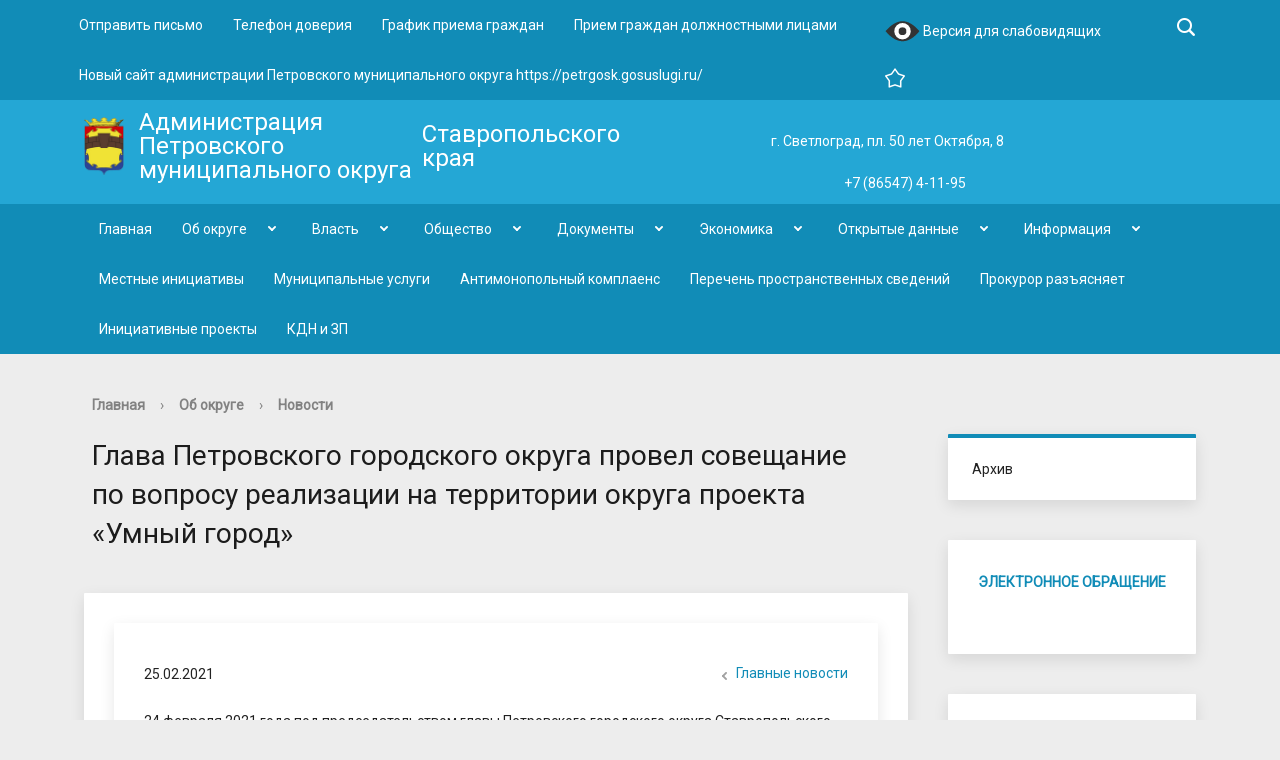

--- FILE ---
content_type: text/html; charset=UTF-8
request_url: http://petrgosk.ru/ob-okruge/novosti/5654/
body_size: 17118
content:

<!DOCTYPE html>
<html>
<head>
	<meta charset="utf-8">
	<title>Глава Петровского городского округа провел совещание по вопросу реализации на территории округа проекта «Умный город»</title>
	<meta http-equiv="X-UA-Compatible" content="IE=edge">
	<meta name="viewport" content="width=device-width, initial-scale=1">
	<meta 
	name="sputnik-verification" 
	content="gBEUTYJkN8MwGhlF"
	/>
	<link rel="icon" href="/bitrix/templates/gos_modern_blue_et/favicon.png">
	<script data-skip-moving="true">
		function loadFont(t,e,n,o){function a(){if(!window.FontFace)return!1;var t=new FontFace("t",'url("data:application/font-woff2,") format("woff2")',{}),e=t.load();try{e.then(null,function(){})}catch(n){}return"loading"===t.status}var r=navigator.userAgent,s=!window.addEventListener||r.match(/(Android (2|3|4.0|4.1|4.2|4.3))|(Opera (Mini|Mobi))/)&&!r.match(/Chrome/);if(!s){var i={};try{i=localStorage||{}}catch(c){}var d="x-font-"+t,l=d+"url",u=d+"css",f=i[l],h=i[u],p=document.createElement("style");if(p.rel="stylesheet",document.head.appendChild(p),!h||f!==e&&f!==n){var w=n&&a()?n:e,m=new XMLHttpRequest;m.open("GET",w),m.onload=function(){m.status>=200&&m.status<400&&(i[l]=w,i[u]=m.responseText,o||(p.textContent=m.responseText))},m.send()}else p.textContent=h}}

		loadFont('OpenSans', '/bitrix/templates/gos_modern_blue_et/opensans.css', '/bitrix/templates/gos_modern_blue_et/opensans-woff2.css');
	</script>

	
	<meta http-equiv="Content-Type" content="text/html; charset=UTF-8" />
<meta name="robots" content="index, follow" />
<meta name="keywords" content="1С-Битрикс, CMS, PHP, bitrix, система управления контентом" />
<meta name="description" content="1С-Битрикс: Управление сайтом" />
<link href="/bitrix/cache/css/et/gos_modern_blue_et/kernel_main/kernel_main.css?158289224036243" type="text/css"   rel="stylesheet" />
<link href="/bitrix/cache/css/et/gos_modern_blue_et/template_381cc66e515c1d36806d5204df65a2b8/template_381cc66e515c1d36806d5204df65a2b8.css?1676028882196063" type="text/css"   data-template-style="true"  rel="stylesheet" />
<script type="text/javascript">if(!window.BX)window.BX={};if(!window.BX.message)window.BX.message=function(mess){if(typeof mess=='object') for(var i in mess) BX.message[i]=mess[i]; return true;};</script>
<script type="text/javascript">(window.BX||top.BX).message({'JS_CORE_LOADING':'Загрузка...','JS_CORE_NO_DATA':'- Нет данных -','JS_CORE_WINDOW_CLOSE':'Закрыть','JS_CORE_WINDOW_EXPAND':'Развернуть','JS_CORE_WINDOW_NARROW':'Свернуть в окно','JS_CORE_WINDOW_SAVE':'Сохранить','JS_CORE_WINDOW_CANCEL':'Отменить','JS_CORE_WINDOW_CONTINUE':'Продолжить','JS_CORE_H':'ч','JS_CORE_M':'м','JS_CORE_S':'с','JSADM_AI_HIDE_EXTRA':'Скрыть лишние','JSADM_AI_ALL_NOTIF':'Показать все','JSADM_AUTH_REQ':'Требуется авторизация!','JS_CORE_WINDOW_AUTH':'Войти','JS_CORE_IMAGE_FULL':'Полный размер'});</script>
<script type="text/javascript">(window.BX||top.BX).message({'LANGUAGE_ID':'ru','FORMAT_DATE':'DD.MM.YYYY','FORMAT_DATETIME':'DD.MM.YYYY HH:MI:SS','COOKIE_PREFIX':'BITRIX_SM','SERVER_TZ_OFFSET':'10800','SITE_ID':'et','SITE_DIR':'/','USER_ID':'','SERVER_TIME':'1768702967','USER_TZ_OFFSET':'0','USER_TZ_AUTO':'Y','bitrix_sessid':'95deb783a673d3fc5d9dda5ed5aefe29'});</script>


<script type="text/javascript"  src="/bitrix/cache/js/et/gos_modern_blue_et/kernel_main/kernel_main.js?1658238214372479"></script>
<script type="text/javascript">BX.setJSList(['/bitrix/js/main/core/core.js','/bitrix/js/main/core/core_ajax.js','/bitrix/js/main/core/core_window.js','/bitrix/js/main/core/core_popup.js','/bitrix/js/main/utils.js','/bitrix/js/main/core/core_date.js','/bitrix/js/main/json/json2.min.js','/bitrix/js/main/core/core_ls.js','/bitrix/js/main/core/core_tooltip.js','/bitrix/js/main/rating_like.js','/bitrix/js/main/core/core_fx.js','/bitrix/js/main/core/core_timer.js','/bitrix/js/main/dd.js','/bitrix/js/main/session.js','/bitrix/js/main/core/core_dd.js','/bitrix/templates/gos_modern_blue_et/js/-jquery.min.js','/bitrix/templates/gos_modern_blue_et/js/js.cookie.min.js','/bitrix/templates/gos_modern_blue_et/js/jquery.formstyler.min.js','/bitrix/templates/gos_modern_blue_et/js/jquery.matchHeight-min.js','/bitrix/templates/gos_modern_blue_et/js/jquery.mobileNav.min.js','/bitrix/templates/gos_modern_blue_et/js/jquery.tabsToSelect.min.js','/bitrix/templates/gos_modern_blue_et/js/owl.carousel.min.js','/bitrix/templates/gos_modern_blue_et/js/perfect-scrollbar.jquery.min.js','/bitrix/templates/gos_modern_blue_et/js/responsive-tables.js','/bitrix/templates/gos_modern_blue_et/js/special_version.js','/bitrix/templates/gos_modern_blue_et/js/main.js','/bitrix/templates/gos_modern_blue_et/js/cronsoft.js','/bitrix/components/bitrix/search.title/script.js']); </script>
<script type="text/javascript">BX.setCSSList(['/bitrix/js/main/core/css/core.css','/bitrix/js/main/core/css/core_popup.css','/bitrix/js/main/core/css/core_date.css','/bitrix/js/main/core/css/core_tooltip.css','/bitrix/templates/gos_modern_blue_et/special_version.css','/bitrix/templates/gos_modern_blue_et/styles.css','/bitrix/templates/gos_modern_blue_et/template_styles.css']); </script>
<script type="text/javascript">
					(function () {
						"use strict";

						var counter = function ()
						{
							var cookie = (function (name) {
								var parts = ("; " + document.cookie).split("; " + name + "=");
								if (parts.length == 2) {
									try {return JSON.parse(decodeURIComponent(parts.pop().split(";").shift()));}
									catch (e) {}
								}
							})("BITRIX_CONVERSION_CONTEXT_et");

							if (cookie && cookie.EXPIRE >= BX.message("SERVER_TIME"))
								return;

							var request = new XMLHttpRequest();
							request.open("POST", "/bitrix/tools/conversion/ajax_counter.php", true);
							request.setRequestHeader("Content-type", "application/x-www-form-urlencoded");
							request.send(
								"SITE_ID="+encodeURIComponent("et")+
								"&sessid="+encodeURIComponent(BX.bitrix_sessid())+
								"&HTTP_REFERER="+encodeURIComponent(document.referrer)
							);
						};

						if (window.frameRequestStart === true)
							BX.addCustomEvent("onFrameDataReceived", counter);
						else
							BX.ready(counter);
					})();
				</script>



<script type="text/javascript"  src="/bitrix/cache/js/et/gos_modern_blue_et/template_29ef2e2cfcfff6c1df25a41577237c8a/template_29ef2e2cfcfff6c1df25a41577237c8a.js?1582889188214373"></script>
<script type="text/javascript">var _ba = _ba || []; _ba.push(["aid", "97e0e7e45e3a040b712720d67b3d0af7"]); _ba.push(["host", "petrgosk.ru"]); (function() {var ba = document.createElement("script"); ba.type = "text/javascript"; ba.async = true;ba.src = (document.location.protocol == "https:" ? "https://" : "http://") + "bitrix.info/ba.js";var s = document.getElementsByTagName("script")[0];s.parentNode.insertBefore(ba, s);})();</script>



<link href="https://fonts.googleapis.com/css?family=Roboto&amp;subset=cyrillic" rel="stylesheet"> 


<!-- Yandex.Metrika counter -->
<script type="text/javascript" >
   (function(m,e,t,r,i,k,a){m[i]=m[i]||function(){(m[i].a=m[i].a||[]).push(arguments)};
   m[i].l=1*new Date();k=e.createElement(t),a=e.getElementsByTagName(t)[0],k.async=1,k.src=r,a.parentNode.insertBefore(k,a)})
   (window, document, "script", "https://mc.yandex.ru/metrika/tag.js", "ym");

   ym(73580662, "init", {
        clickmap:true,
        trackLinks:true,
        accurateTrackBounce:true,
        webvisor:true
   });
</script>
<noscript><div><img src="https://mc.yandex.ru/watch/73580662" style="position:absolute; left:-9999px;" alt="" /></div></noscript>
<!-- /Yandex.Metrika counter -->



<!-- Global site tag (gtag.js) - Google Analytics -->
<script async src="https://www.googletagmanager.com/gtag/js?id=G-DT5045JQ9L"></script>
<script>
  window.dataLayer = window.dataLayer || [];
  function gtag(){dataLayer.push(arguments);}
  gtag('js', new Date());

  gtag('config', 'G-DT5045JQ9L');
</script>



<!-- Google Tag Manager -->
<script>(function(w,d,s,l,i){w[l]=w[l]||[];w[l].push({'gtm.start':
new Date().getTime(),event:'gtm.js'});var f=d.getElementsByTagName(s)[0],
j=d.createElement(s),dl=l!='dataLayer'?'&l='+l:'';j.async=true;j.src=
'https://www.googletagmanager.com/gtm.js?id='+i+dl;f.parentNode.insertBefore(j,f);
})(window,document,'script','dataLayer','GTM-5MTHMBG');</script>
<!-- End Google Tag Manager -->



</head>

 

<body>





<!-- Google Tag Manager (noscript) -->
<noscript><iframe src="https://www.googletagmanager.com/ns.html?id=GTM-5MTHMBG"
height="0" width="0" style="display:none;visibility:hidden"></iframe></noscript>
<!-- End Google Tag Manager (noscript) -->




<div class="mb-hide"></div>
<div class="body-wrapper clearfix">
    <div class="special-settings">
        <div class="container special-panel-container">
            <div class="content">
                <div class="aa-block aaFontsize">
                    <div class="fl-l">Размер:</div>
                    <a class="aaFontsize-small" data-aa-fontsize="small" href="#" title="Уменьшенный размер шрифта">A</a><!--
				 --><a class="aaFontsize-normal a-current" href="#" data-aa-fontsize="normal" title="Нормальный размер шрифта">A</a><!--
				 --><a class="aaFontsize-big" data-aa-fontsize="big" href="#" title="Увеличенный размер шрифта">A</a>
                </div>
                <div class="aa-block aaColor">
                    Цвет:
                    <a class="aaColor-black a-current" data-aa-color="black" href="#" title="Черным по белому"><span>C</span></a><!--
				 --><a class="aaColor-yellow" data-aa-color="yellow" href="#" title="Желтым по черному"><span>C</span></a><!--
				 --><a class="aaColor-blue" data-aa-color="blue" href="#" title="Синим по голубому"><span>C</span></a>
                </div>

                <div class="aa-block aaImage">
                    Изображения
				<span class="aaImage-wrapper">
					<a class="aaImage-on a-current" data-aa-image="on" href="#">Вкл.</a><!--
					 --><a class="aaImage-off" data-aa-image="off" href="#">Выкл.</a>
				</span>
                </div>
                <span class="aa-block"><a href="/site_et/?set-aa=normal" data-aa-off><i class="icon icon-special-version"></i> Обычная версия сайта</a></span>
            </div>
        </div> <!-- .container special-panel-container -->
    </div> <!-- .special-settings -->

	<header>





		<div class="container container-top-header">
			<div class="content">
				 				<div class="col col-mb-hide col-10 col-dt-10 col-ld-10">
					    <div class="top-header-nav">
        <ul class="">
                                                <li><a href="/pryamaya-svyaz/">Отправить письмо</a></li>
                                                                        <li><a href="/telefon-doveriya/">Телефон доверия</a></li>
                                                                        <li><a href="/grafik-priema-grazhdan/">График приема граждан</a></li>
                                                                        <li><a href="/priem-grazhdan-dolzhnostnymi-litsami">Прием граждан должностными лицами</a></li>
                                                                        <li><a href="https://petrgosk.gosuslugi.ru/">Новый сайт администрации Петровского муниципального округа                https://petrgosk.gosuslugi.ru/</a></li>
                                                </ul>
    </div>
				</div>

				<div class="col col-mb-7 col-2 col-dt-2">
						<span class="aa-hide" itemprop="Copy">
                        <a class="fl-r top-header-link ta-center" href="/site_et/?set-aa=special" data-aa-on><img src="/bitrix/templates/gos_modern_blue_et/eye-icon.svg" width="35" height="35">

                        Версия для слабовидящих</a></span>

						<div class="search-block fl-r">
							<div class="search-button"><i class="icon icon-search" title='Поиск по сайту'></i> <span class="col-mb-hide col-hide col-dt-hide"></span></div>
                            
<div class="container container-search">
    <div class="content">
        <div class="col col-mb-12" id="searchTitle">
	        <form action="/site_et/search/index.php">
                <div class="search-form-block">
                    <i class="icon icon-search-white"></i>
                    <div class="search-close-button"><i class="icon icon-close"></i></div>
                    <div class="ov-h">
                        <input id="title-search-input" class="search-input" type="text" name="q" autocomplete="off">
                    </div>
                </div>
            </form>
            <div class="search-suggestions">
                <a href="#" class="btn btn-cta">Все результаты</a>
            </div>
        </div>
    </div>
</div>

<script>

function JCTitleSearchModern(arParams)
{
	var _this = this;

	this.arParams = {
		'AJAX_PAGE': arParams.AJAX_PAGE,
		'CONTAINER_ID': arParams.CONTAINER_ID,
		'INPUT_ID': arParams.INPUT_ID,
		'MIN_QUERY_LEN': parseInt(arParams.MIN_QUERY_LEN)
	};
	if(arParams.WAIT_IMAGE)
		this.arParams.WAIT_IMAGE = arParams.WAIT_IMAGE;
	if(arParams.MIN_QUERY_LEN <= 0)
		arParams.MIN_QUERY_LEN = 1;

	this.cache = [];
	this.cache_key = null;

	this.startText = '';
	this.currentRow = -1;
	this.RESULT = null;
	this.CONTAINER = null;
	this.INPUT = null;
	this.WAIT = null;

	this.ShowResult = function(result)
	{
		var suggestions = document.getElementsByClassName('search-suggestions');
		suggestions[0].innerHTML = result;
	}

	this.onKeyPress = function(keyCode)
	{
		var tbl = BX.findChild(_this.RESULT, {'tag':'div','class':'search-result'}, true);
		if(!tbl)
			return false;

		var cnt = tbl.rows.length;

		switch (keyCode)
		{
			case 27: // escape key - close search div
				_this.RESULT.style.display = 'none';
				_this.currentRow = -1;
				_this.UnSelectAll();
				return true;

			case 40: // down key - navigate down on search results
				if(_this.RESULT.style.display == 'none')
					_this.RESULT.style.display = 'block';

				var first = -1;
				for(var i = 0; i < cnt; i++)
				{
					if(!BX.findChild(tbl.rows[i], {'class':'title-search-separator'}, true))
					{
						if(first == -1)
							first = i;

						if(_this.currentRow < i)
						{
							_this.currentRow = i;
							break;
						}
						else if(tbl.rows[i].className == 'title-search-selected')
						{
							tbl.rows[i].className = '';
						}
					}
				}

				if(i == cnt && _this.currentRow != i)
					_this.currentRow = first;

				tbl.rows[_this.currentRow].className = 'title-search-selected';
				return true;

			case 38: // up key - navigate up on search results
				if(_this.RESULT.style.display == 'none')
					_this.RESULT.style.display = 'block';

				var last = -1;
				for(var i = cnt-1; i >= 0; i--)
				{
					if(!BX.findChild(tbl.rows[i], {'class':'title-search-separator'}, true))
					{
						if(last == -1)
							last = i;

						if(_this.currentRow > i)
						{
							_this.currentRow = i;
							break;
						}
						else if(tbl.rows[i].className == 'title-search-selected')
						{
							tbl.rows[i].className = '';
						}
					}
				}

				if(i < 0 && _this.currentRow != i)
					_this.currentRow = last;

				tbl.rows[_this.currentRow].className = 'title-search-selected';
				return true;

			case 13: // enter key - choose current search result
				if(_this.RESULT.style.display == 'block')
				{
					for(var i = 0; i < cnt; i++)
					{
						if(_this.currentRow == i)
						{
							if(!BX.findChild(tbl.rows[i], {'class':'title-search-separator'}, true))
							{
								var a = BX.findChild(tbl.rows[i], {'tag':'a'}, true);
								if(a)
								{
									window.location = a.href;
									return true;
								}
							}
						}
					}
				}
				return false;
		}

		return false;
	}

	this.onTimeout = function()
	{
		_this.onChange(function(){
			setTimeout(_this.onTimeout, 500);
		});
	}

	this.onChange = function(callback)
	{
		if(_this.INPUT.value != _this.oldValue && _this.INPUT.value != _this.startText)
		{
			_this.oldValue = _this.INPUT.value;
			if(_this.INPUT.value.length >= _this.arParams.MIN_QUERY_LEN)
			{
				_this.cache_key = _this.arParams.INPUT_ID + '|' + _this.INPUT.value;
				if(_this.cache[_this.cache_key] == null)
				{
					if(_this.WAIT)
					{
						var pos = BX.pos(_this.INPUT);
						var height = (pos.bottom - pos.top)-2;
						_this.WAIT.style.top = (pos.top+1) + 'px';
						_this.WAIT.style.height = height + 'px';
						_this.WAIT.style.width = height + 'px';
						_this.WAIT.style.left = (pos.right - height + 2) + 'px';
						_this.WAIT.style.display = 'block';
					}

					BX.ajax.post(
						_this.arParams.AJAX_PAGE,
						{
							'ajax_call':'y',
							'INPUT_ID':_this.arParams.INPUT_ID,
							'q':_this.INPUT.value,
							'l':_this.arParams.MIN_QUERY_LEN
						},
						function(result)
						{
							_this.cache[_this.cache_key] = result;
							_this.ShowResult(result);
							_this.currentRow = -1;
							_this.EnableMouseEvents();
							if(_this.WAIT)
								_this.WAIT.style.display = 'none';
							if (!!callback)
								callback();
						}
					);
					return;
				}
				else
				{
					_this.ShowResult(_this.cache[_this.cache_key]);
					_this.currentRow = -1;
					_this.EnableMouseEvents();
				}
			}
			else
			{
				_this.RESULT.style.display = 'none';
				_this.currentRow = -1;
				_this.UnSelectAll();
			}
		}
		if (!!callback)
			callback();
	}

	this.UnSelectAll = function()
	{
		var tbl = BX.findChild(_this.RESULT, {'tag':'div','class':'search-result'}, true);
		if(tbl)
		{
			var cnt = tbl.rows.length;
			for(var i = 0; i < cnt; i++)
				tbl.rows[i].className = '';
		}
	}

	this.EnableMouseEvents = function()
	{
		var tbl = BX.findChild(_this.RESULT, {'tag':'div','class':'search-result'}, true);
		if(tbl)
		{
			var cnt = tbl.rows.length;
			for(var i = 0; i < cnt; i++)
				if(!BX.findChild(tbl.rows[i], {'class':'title-search-separator'}, true))
				{
					tbl.rows[i].id = 'row_' + i;
					tbl.rows[i].onmouseover = function (e) {
						if(_this.currentRow != this.id.substr(4))
						{
							_this.UnSelectAll();
							this.className = 'title-search-selected';
							_this.currentRow = this.id.substr(4);
						}
					};
					tbl.rows[i].onmouseout = function (e) {
						this.className = '';
						_this.currentRow = -1;
					};
				}
		}
	}

	this.onFocusLost = function(hide)
	{
		setTimeout(function(){_this.RESULT.style.display = 'none';}, 250);
	}

	this.onFocusGain = function()
	{
		if(_this.RESULT.innerHTML.length)
			_this.ShowResult();
	}

	this.onKeyDown = function(e)
	{
		if(!e)
			e = window.event;

		if (_this.RESULT.style.display == 'block')
		{
			if(_this.onKeyPress(e.keyCode))
				return BX.PreventDefault(e);
		}
	}

	this.Init = function()
	{
		this.CONTAINER = document.getElementById(this.arParams.CONTAINER_ID);
		this.RESULT = document.body.appendChild(document.createElement("DIV"));
		this.RESULT.className = 'search-suggestions';
		this.INPUT = document.getElementById(this.arParams.INPUT_ID);
		this.startText = this.oldValue = this.INPUT.value;
		BX.bind(this.INPUT, 'focus', function() {_this.onFocusGain()});
		BX.bind(this.INPUT, 'blur', function() {_this.onFocusLost()});

		if(BX.browser.IsSafari() || BX.browser.IsIE())
			this.INPUT.onkeydown = this.onKeyDown;
		else
			this.INPUT.onkeypress = this.onKeyDown;

		if(this.arParams.WAIT_IMAGE)
		{
			this.WAIT = document.body.appendChild(document.createElement("DIV"));
			this.WAIT.style.backgroundImage = "url('" + this.arParams.WAIT_IMAGE + "')";
			if(!BX.browser.IsIE())
				this.WAIT.style.backgroundRepeat = 'none';
			this.WAIT.style.display = 'none';
			this.WAIT.style.position = 'absolute';
			this.WAIT.style.zIndex = '1100';
		}

		BX.bind(this.INPUT, 'bxchange', function() {_this.onChange()});
	}

	BX.ready(function (){_this.Init(arParams)});
}

	BX.ready(function(){
		new JCTitleSearchModern({
			'AJAX_PAGE' : '/ob-okruge/novosti/5654/',
			'CONTAINER_ID': 'searchTitle',
			'INPUT_ID': 'title-search-input',
			'MIN_QUERY_LEN': 2
		});
	});
</script>
						</div>
                       
                        <a class="fl-r top-header-link" href="/" rel="sidebar" onclick='add_favorite(a);return false;' title='petrgosk.ru'>
                        <i title='Добавить сайт в избранное' class="icon favorite"></i></a>
					</div>
				</div> <!-- .col col-mb-7 col-2 col-dt-2 -->
			</div> <!-- .content -->
		</div> <!-- .container container-top-header -->

		<div class="container container-white container-blue pt10 pb10">
			<div class="content">
				<div class="col col-mb-12 col-dt-6">
                    <a href="/" class="logo">
                        <img src="/bitrix/templates/gos_modern_blue_et/logo.png" />
                        <div>
	 Администрация Петровского муниципального округа
</div>
<div>
	 Ставропольского края
</div>                    </a>
				</div> <!-- .col col-mb-12 col-dt-6 col-margin-bottom -->
				<div class="col col-mb-12 col-6 col-dt-4 mt20 right">
                    г. Светлоград, пл. 50 лет Октября, 8                    				</div> <!-- .col col-mb-12 col-6 col-dt-3 mt10 col-margin-bottom -->
				<div class="col col-mb-12 col-6 col-dt-2 mt20 right">
                    +7 (86547) 4-11-95                    				</div> <!-- .col col-mb-12 col-6 col-dt-3 mt10 col-margin-bottom -->
			</div> <!-- .content -->
		</div> <!-- .container container-white pt10 -->

		<div class="container container-top-navigation">
			<div class="content">
				<div class="col col-mb-hide col-12">
					<div class="top-nav-block">
                        <ul id="menu2">


    
    

                                            <li>
                    <a href="/" class="root-item">
                        Главная                    </a>
                 </li>
            
    
    

    
    
	                           <li class="parent">
				   <a tabindex="1" href="/ob-okruge/">Об округе</a>
				                       <div class="second-level container">
                                                            <ul class="clearfix second_m">
										        
    
    

    
    

                                            <li>
                    <a href="/ob-okruge/anonsy/" class="">
                        Анонсы                    </a>
                </li>
            
    
    

    
    
	                        <li  class="parent"><a class='' href="/ob-okruge/novosti/">Главные новости<span></span></a>
                <ul class='third_m'>
        
    
    

    
    

                                            <li>
                    <a href="/ob-okruge/novosti/arkhiv/" class="">
                        Архив                    </a>
                </li>
            
    
    

                </ul></li>    
    

                                            <li>
                    <a href="/ob-okruge/obyavleniya/" class="">
                        Объявления                    </a>
                </li>
            
    
    

    
    

                                            <li>
                    <a href="/ob-okruge/novosti-sporta/" class="">
                        Новости спорта                    </a>
                </li>
            
    
    

    
    

                                            <li>
                    <a href="/ob-okruge/obekty-kulturnogo-naslediya/" class="">
                        Объекты культурного наследия                    </a>
                </li>
            
    
    

    
    

                                            <li>
                    <a href="/ob-okruge/istoricheskaya-spravka/" class="">
                        Историческая справка                    </a>
                </li>
            
    
    

    
    

                                            <li>
                    <a href="/ob-okruge/selskie-okruga-poseleniya/" class="">
                        Населенные пункты Петровского городского округа                    </a>
                </li>
            
    
    

    
    

                                            <li>
                    <a href="/ob-okruge/osnovnye-pokazateli/" class="">
                        Основные показатели                    </a>
                </li>
            
    
    

    
    

                                            <li>
                    <a href="/ob-okruge/simvolika/" class="">
                        Символика                    </a>
                </li>
            
    
    

                </ul></li>    
    
	                           <li class="parent">
				   <a tabindex="1" href="/vlast/">Власть</a>
				                       <div class="second-level container">
                                                            <ul class="clearfix second_m">
										        
    
    

    
    
	                        <li class="parent"><a class='' href="/vlast/glava-okruga/">Глава округа<span></span></a>
                <ul class='third_m'>
        
    
    

    
    

                                            <li>
                    <a href="/vlast/glava-okruga/arkhiv/" class="">
                        Архив                    </a>
                </li>
            
    
    

    
    

                                            <li>
                    <a href="/vlast/glava-okruga/doklady-otchety-glavy-okruga.php" class="">
                        Доклады. Отчеты главы округа                    </a>
                </li>
            
    
    

                </ul></li>    
    

                                            <li>
                    <a href="/vlast/zamestiteli-glavy/" class="">
                        Заместители главы                    </a>
                </li>
            
    
    

    
    
	                        <li class="parent"><a class='' href="/vlast/administratsiya-okruga/">Администрация округа<span></span></a>
                <ul class='third_m'>
        
    
    

    
    

                                            <li>
                    <a href="/vlast/administratsiya-okruga/struktura-administratsii/" class="">
                        Структура администрации                    </a>
                </li>
            
    
    

    
    

                                            <li>
                    <a href="/vlast/administratsiya-okruga/otdely-i-upravleniya-administratsii/" class="">
                        Отделы и управления администрации                    </a>
                </li>
            
    
    

    
    

                                            <li>
                    <a href="/vlast/administratsiya-okruga/polnomochiya-zadachi-i-funktsii/" class="">
                        Полномочия, задачи и функции                    </a>
                </li>
            
    
    

    
    

                                            <li>
                    <a href="/vlast/administratsiya-okruga/raspredelenie-obyazannostey/" class="">
                        Распределение обязанностей                    </a>
                </li>
            
    
    

    
    

                                            <li>
                    <a href="/vlast/administratsiya-okruga/podvedomstvennye-organizatsii/" class="">
                        Подведомственные организации                    </a>
                </li>
            
    
    

    
    

                                            <li>
                    <a href="/vlast/administratsiya-okruga/plan-meropriyatiy/" class="">
                        План мероприятий                    </a>
                </li>
            
    
    

                </ul></li>    
    

                                            <li>
                    <a href="/vlast/zasedaniya-administratsii.php" class="">
                        Заседания администрации                    </a>
                </li>
            
    
    

    
    

                                            <li>
                    <a href="/vlast/munitsipalnyy-kontrol/" class="">
                        Муниципальный контроль                    </a>
                </li>
            
    
    

    
    

                                            <li>
                    <a href="/vlast/proverki/" class="">
                        Планы проверок. Результаты проверок                    </a>
                </li>
            
    
    

    
    
	                        <li class="parent"><a class='' href="/vlast/sovet-deputatov/">Совет депутатов <span></span></a>
                <ul class='third_m'>
        
    
    

    
    

                                            <li>
                    <a href="/vlast/sovet-deputatov/provedenie-nezavisimoy-antikorruptsionnoy-ekspertizy" class="">
                        Проведение независимой антикоррупционной экспертизы                    </a>
                </li>
            
    
    

    
    

                                            <li>
                    <a href="/vlast/sovet-deputatov/publichnye-slushaniya-po-proektam-resheniy/" class="">
                        Публичные слушания по проектам решений                    </a>
                </li>
            
    
    

    
    

                                            <li>
                    <a href="/vlast/sovet-deputatov/deputaty/" class="">
                        Депутаты                    </a>
                </li>
            
    
    

    
    

                                            <li>
                    <a href="/vlast/sovet-deputatov/normativnye-pravovye-akty/" class="">
                        Нормативные правовые акты                    </a>
                </li>
            
    
    

    
    

                                            <li>
                    <a href="/vlast/sovet-deputatov/zasedaniya-soveta-deputatov-petrovskogo-gorodskogo-okruga-stavropolskogo-kraya/" class="">
                        Заседания Совета депутатов Петровского городского округа Ставропольского края                    </a>
                </li>
            
    
    

    
    

                                            <li>
                    <a href="/vlast/sovet-deputatov/resheniya-soveta-deputatov-petrovskogo-gorodskogo-okruga-stavropolskogo-kraya/" class="">
                        Решения Совета депутатов Петровского городского округа Ставропольского края                    </a>
                </li>
            
    
    

    
    

                                            <li>
                    <a href="/vlast/sovet-deputatov/antikorruptsionnaya-deyatelnost/" class="">
                        Антикоррупционная деятельность                    </a>
                </li>
            
    
    

    
    

                                            <li>
                    <a href="/vlast/sovet-deputatov/svedeniya-o-dokhodakh/" class="">
                        Сведения о доходах                    </a>
                </li>
            
    
    

    
    

                                            <li>
                    <a href="/vlast/sovet-deputatov/arkhiv/" class="">
                        Архив                    </a>
                </li>
            
    
    

                </ul></li>    
    
	                        <li class="parent"><a class='' href="/vlast/kontrolno-schetnaya-palata/">Контрольно-счетная палата<span></span></a>
                <ul class='third_m'>
        
    
    

    
    

                                            <li>
                    <a href="/vlast/kontrolno-schetnaya-palata/arkhiv/" class="">
                        Архив                    </a>
                </li>
            
    
    

                </ul></li>    
    

                                            <li>
                    <a href="/vlast/otkrytoe-pravitelstvo.php" class="">
                        Открытое правительство                    </a>
                </li>
            
    
    

    
    

                                            <li>
                    <a href="/vlast/territorialnaya-izbiratelnaya-komissiya/" class="">
                        Территориальная избирательная комиссия                    </a>
                </li>
            
    
    

                </ul></li>    
    
	                           <li class="parent">
				   <a tabindex="1" href="/obshchestvo/">Общество</a>
				                       <div class="second-level container">
                                                            <ul class="clearfix second_m">
										        
    
    

    
    
	                        <li class="parent"><a class='' href="/obshchestvo/sotsialnaya-sfera/">Социальная сфера<span></span></a>
                <ul class='third_m'>
        
    
    

    
    

                                            <li>
                    <a href="/obshchestvo/sotsialnaya-sfera/voenno-patrioticheskoe-vospitanie/" class="">
                        Военно-патриотическое воспитание                    </a>
                </li>
            
    
    

    
    

                                            <li>
                    <a href="/obshchestvo/sotsialnaya-sfera/sotsialnaya-zashchita-naseleniya/" class="">
                        Социальная защита населения. Охрана труда                    </a>
                </li>
            
    
    

    
    

                                            <li>
                    <a href="/obshchestvo/sotsialnaya-sfera/sotsialnoe-partnyerstvo.php" class="">
                        Социальное партнёрство                    </a>
                </li>
            
    
    

    
    

                                            <li>
                    <a href="/obshchestvo/koordinatsionnye-i-soveshchatelnye-organy/komissiya-po-delam-nesovershennoletnikh-pgo/index.php" class="">
                        Комиссия по делам несовершеннолетних                    </a>
                </li>
            
    
    

    
    

                                            <li>
                    <a href="/obshchestvo/sotsialnaya-sfera/molodezhnaya-politika/" class="">
                        Молодежная политика                    </a>
                </li>
            
    
    

    
    

                                            <li>
                    <a href="/obshchestvo/sotsialnaya-sfera/vserossiyskiy-konkurs-goroda-dlya-detey/" class="">
                        Всероссийский конкурс "Города для детей"                    </a>
                </li>
            
    
    

    
    

                                            <li>
                    <a href="/obshchestvo/sotsialnaya-sfera/realizatsiya-innovatsionnogo-sotsialnogo-proekta-vmeste/" class="">
                        Реализация инновационного социального проекта "Вместе"                    </a>
                </li>
            
    
    

    
    

                                            <li>
                    <a href="/obshchestvo/sotsialnaya-sfera/sportivnaya-zhizn/" class="">
                        Спортивная жизнь                    </a>
                </li>
            
    
    

    
    

                                            <li>
                    <a href="/obshchestvo/sotsialnaya-sfera/obshchestvennyy-sovet/" class="">
                        Общественный совет                    </a>
                </li>
            
    
    

    
    

                                            <li>
                    <a href="/obshchestvo/sotsialnaya-sfera/zdravookhranenie/" class="">
                        Здравоохранение                    </a>
                </li>
            
    
    

    
    

                                            <li>
                    <a href="/obshchestvo/sotsialnaya-sfera/obrazovanie/" class="">
                        Образование                    </a>
                </li>
            
    
    

    
    

                                            <li>
                    <a href="/obshchestvo/sotsialnaya-sfera/kultura/" class="">
                        Культура                    </a>
                </li>
            
    
    

    
    

                                            <li>
                    <a href="/obshchestvo/sotsialnaya-sfera/upolnomochennyy-po-pravam-rebenka/" class="">
                        Уполномоченный по правам ребенка                    </a>
                </li>
            
    
    

    
    

                                            <li>
                    <a href="/obshchestvo/sotsialnaya-sfera/vserossiyskaya-perepis-2021g/" class="">
                        Всероссийская перепись - 2021                    </a>
                </li>
            
    
    

    
    

                                            <li>
                    <a href="/obshchestvo/sotsialnaya-sfera/voprosy-i-predlozheniya-po-problemam-protivodeystviya-nezakonnomu-oborotu-i-potrebleniyu-narkotikov/" class="">
                        Вопросы и предложения по проблемам противодействия незаконному обороту и потреблению наркотиков                    </a>
                </li>
            
    
    

                </ul></li>    
    

                                            <li>
                    <a href="/obshchestvo/bezopasnost/" class="">
                        Безопасность. Защита от ЧС                    </a>
                </li>
            
    
    

    
    

                                            <li>
                    <a href="/obshchestvo/kadrovoe-obespechenie/" class="">
                        Кадровое обеспечение                    </a>
                </li>
            
    
    

    
    

                                            <li>
                    <a href="/obshchestvo/pravovoe-obespechenie/" class="">
                        Правовое обеспечение                    </a>
                </li>
            
    
    

    
    

                                            <li>
                    <a href="/obshchestvo/koordinatsionnye-i-soveshchatelnye-organy/" class="">
                        Координационные и совещательные органы                    </a>
                </li>
            
    
    

    
    

                                            <li>
                    <a href="/obshchestvo/formirovanie-sovremennoy-gorodskoy-sredy/" class="">
                        Формирование современной городской среды                    </a>
                </li>
            
    
    

    
    

                                            <li>
                    <a href="/obshchestvo/dorogi-i-transport/" class="">
                        Дороги и транспорт                    </a>
                </li>
            
    
    

    
    

                                            <li>
                    <a href="/obshchestvo/arkhitektura-i-gradostroitelstvo/" class="">
                        Архитектура и градостроительство                    </a>
                </li>
            
    
    

    
    

                                            <li>
                    <a href="/obshchestvo/zhkkh-/" class="">
                        Муниципальное хозяйство                    </a>
                </li>
            
    
    

    
    

                                            <li>
                    <a href="/obshchestvo/selskoe-khozyaystvo/" class="">
                        Сельское хозяйство. Охрана окружающей среды                    </a>
                </li>
            
    
    

    
    

                                            <li>
                    <a href="/obshchestvo/zhilishchnyy-uchet-stroitelstvo-munitsipalnyy-kontrol/" class="">
                        Жилищный учет, строительство, контроль                    </a>
                </li>
            
    
    

    
    

                                            <li>
                    <a href="/obshchestvo/meropriyatiya-po-ranee-uchtennym-obektam-nedvizhimosti/" class="">
                        Мероприятия по ранее учтенным объектам недвижимости                    </a>
                </li>
            
    
    

    
    

                                            <li>
                    <a href="/obshchestvo/arkhivnoe-delo-/" class="">
                        Архивное дело...                    </a>
                </li>
            
    
    

    
    

                                            <li>
                    <a href="/obshchestvo/opeka-popechitelstvo.php" class="">
                        Опека, попечительство                    </a>
                </li>
            
    
    

    
    

                                            <li>
                    <a href="/obshchestvo/zemlya-i-imushchestvo/" class="">
                        Земля и имущество                    </a>
                </li>
            
    
    

    
    

                                            <li>
                    <a href="/obshchestvo/obshchestvennye-organizatsii/" class="">
                        Общественные организации                    </a>
                </li>
            
    
    

    
    

                                            <li>
                    <a href="/obshchestvo/doska-pocheta/" class="">
                        Доска почета                    </a>
                </li>
            
    
    

    
    

                                            <li>
                    <a href="/obshchestvo/informatsionnye-sistemy/" class="">
                        Информационные системы                    </a>
                </li>
            
    
    

                </ul></li>    
    
	                           <li class="parent">
				   <a tabindex="1" href="/dokumenty/">Документы</a>
				                       <div class="second-level container">
                                                            <ul class="clearfix second_m">
										        
    
    

    
    

                                            <li>
                    <a href="/dokumenty/ustav/" class="">
                        Устав                    </a>
                </li>
            
    
    

    
    

                                            <li>
                    <a href="/dokumenty/polozheniya/" class="">
                        Положения                    </a>
                </li>
            
    
    

    
    

                                            <li>
                    <a href="/dokumenty/reglament-administratsii-okruga/" class="">
                        Регламент администрации                    </a>
                </li>
            
    
    

    
    

                                            <li>
                    <a href="/dokumenty/personalnye-dannye-polozhenie/" class="">
                        Персональные данные                    </a>
                </li>
            
    
    

    
    

                                            <li>
                    <a href="/dokumenty/spetsialnaya-otsenka-usloviy-truda-/" class="">
                        Специальная оценка условий труда                    </a>
                </li>
            
    
    

    
    

                                            <li>
                    <a href="/dokumenty/postanovleniya/" class="">
                        Постановления                    </a>
                </li>
            
    
    

    
    

                                            <li>
                    <a href="/dokumenty/rasporyazheniya/" class="">
                        Распоряжения                    </a>
                </li>
            
    
    

    
    

                                            <li>
                    <a href="/dokumenty/proekty/" class="">
                        Проекты. Антикоррупционная экспертиза                    </a>
                </li>
            
    
    

    
    

                                            <li>
                    <a href="/dokumenty/resheniya/" class="">
                        Решения                    </a>
                </li>
            
    
    

    
    

                                            <li>
                    <a href="/dokumenty/nezavisimaya-ekspertiza-proektov-npa/" class="">
                        Независимая экспертиза проектов НПА                    </a>
                </li>
            
    
    

    
    

                                            <li>
                    <a href="/dokumenty/obshchestvennye-obsuzhdeniya-proektov-strategicheskogo-planirovaniya/" class="">
                        Общественные обсуждения проектов документов стратегического планирования                    </a>
                </li>
            
    
    

    
    

                                            <li>
                    <a href="/dokumenty/obshchestvennye-obsuzhdeniya-proektov-programm-profilaktiki-riskov-prichineniya-vreda-ushcherba-okhr/" class="">
                        Общественные обсуждения проектов программ профилактики рисков причинения вреда (ущерба) охраняемым законом ценностям                    </a>
                </li>
            
    
    

    
    

                                            <li>
                    <a href="/dokumenty/obshchestvennye-obsuzhdeniya-proektov-normativno-pravovykh-aktov-ob-utverzhdenii-form-proverochnykh-/" class="">
                        Общественные обсуждения проектов нормативно правовых актов об утверждении форм проверочных листов                    </a>
                </li>
            
    
    

    
    

                                            <li>
                    <a href="/dokumenty/otsenka-reguliruyushchego-vozdeystviya-i-ekspertiza-npa/" class="">
                        Оценка регулирующего воздействия и экспертиза НПА                    </a>
                </li>
            
    
    

    
    

                                            <li>
                    <a href="/dokumenty/poryadok-obzhalovaniya-pravovykh-aktov-i-inykh-resheniy/" class="">
                        Порядок обжалования правовых актов и иных решений                    </a>
                </li>
            
    
    

    
    

                                            <li>
                    <a href="/dokumenty/tipichnye-narusheniya-zakonodatelstva/" class="">
                        Типичные нарушения законодательства                    </a>
                </li>
            
    
    

    
    

                                            <li>
                    <a href="/dokumenty/deloproizvodstvo/" class="">
                        Делопроизводство                    </a>
                </li>
            
    
    

                </ul></li>    
    
	                           <li class="parent">
				   <a tabindex="1" href="/ekonomika/">Экономика</a>
				                       <div class="second-level container">
                                                            <ul class="clearfix second_m">
										        
    
    

    
    

                                            <li>
                    <a href="/ekonomika/ekonomicheskoe-razvitie/" class="">
                        Экономическое развитие                    </a>
                </li>
            
    
    

    
    

                                            <li>
                    <a href="/ekonomika/investitsionnaya-politika/" class="">
                        Инвестиционный портал / Investment portal                    </a>
                </li>
            
    
    

    
    

                                            <li>
                    <a href="/ekonomika/munitsipalnye-zakupki/" class="">
                        Муниципальные закупки                    </a>
                </li>
            
    
    

    
    

                                            <li>
                    <a href="/ekonomika/antimonopolnyy-komplaens/" class="">
                        Антимонопольный комплаенс                    </a>
                </li>
            
    
    

    
    

                                            <li>
                    <a href="/ekonomika/upravlenie-finansami/" class="">
                        Управление финансами                    </a>
                </li>
            
    
    

    
    

                                            <li>
                    <a href="/ekonomika/maloe-i-srednee-predprinimatelstvo/" class="">
                        Развитие предпринимательства, торговли и потребительского рынка                    </a>
                </li>
            
    
    

    
    

                                            <li>
                    <a href="/ekonomika/maloe-i-srednee-predprinimatelstvo/informatsionnaya-podderzhka/index.php" class="">
                        Информационная поддержка субъектов малого и среднего предпринимательства                    </a>
                </li>
            
    
    

    
    

                                            <li>
                    <a href="/ekonomika/imushchestvennaya-podderzhka-/" class="">
                        Имущественная поддержка субъектов малого и среднего предпринимательства                    </a>
                </li>
            
    
    

    
    
	                        <li class="parent"><a class='' href="/ekonomika/razvitie-konkurentsii/">Развитие конкуренции<span></span></a>
                <ul class='third_m'>
        
    
    

    
    

                                            <li>
                    <a href="/ekonomika/razvitie-konkurentsii/normativno-pravovaya-baza/" class="">
                        Нормативно-правовая база                    </a>
                </li>
            
    
    

    
    

                                            <li>
                    <a href="/ekonomika/razvitie-konkurentsii/informatsionnye-dokumenty/" class="">
                        Внедрение стандарта развития конкуренции                    </a>
                </li>
            
    
    

    
    

                                            <li>
                    <a href="/ekonomika/razvitie-konkurentsii/gospodderzhka-malogo-i-srednego-biznesa/" class="">
                        Информация о деятельности по содействию развитию конкуренции                    </a>
                </li>
            
    
    

                </ul></li>    
    

                                            <li>
                    <a href="/ekonomika/turizm/" class="">
                        Туризм                    </a>
                </li>
            
    
    

                </ul></li>    
    
	                           <li class="parent">
				   <a tabindex="1" href="/otkrytye-dannye/">Открытые данные</a>
				                       <div class="second-level container">
                                                            <ul class="clearfix second_m">
										        
    
    

    
    

                                            <li>
                    <a href="/otkrytye-dannye/arkhiv/" class="">
                        Архив                    </a>
                </li>
            
    
    

                </ul></li>    
    
	                           <li class="parent">
				   <a tabindex="1" href="/informatsiya/">Информация</a>
				                       <div class="second-level container">
                                                            <ul class="clearfix second_m">
										        
    
    

    
    

                                            <li>
                    <a href="/informatsiya/ob-okruge/" class="">
                        Об округе                    </a>
                </li>
            
    
    

    
    

                                            <li>
                    <a href="/informatsiya/gostinitsy-okruga.php" class="">
                        Гостиницы округа                    </a>
                </li>
            
    
    

    
    

                                            <li>
                    <a href="/informatsiya/smi/" class="">
                        СМИ                    </a>
                </li>
            
    
    

    
    

                                            <li>
                    <a href="/informatsiya/kontakty/" class="">
                        Контакты                    </a>
                </li>
            
    
    

    
    

                                            <li>
                    <a href="/informatsiya/plan-meropriyatiy/" class="">
                        План мероприятий                    </a>
                </li>
            
    
    

    
    

                                            <li>
                    <a href="/informatsiya/sotsialnye-seti/" class="">
                        Социальные сети                    </a>
                </li>
            
    
    

    
    

                                            <li>
                    <a href="/informatsiya/o-perekhode-na-tsifrovoe-televidenie/" class="">
                        О переходе на цифровое телевидение                    </a>
                </li>
            
    
    

    
    

                                            <li>
                    <a href="/informatsiya/finansovaya-gramotnost-naseleniya/" class="">
                        Финансовая грамотность                    </a>
                </li>
            
    
    

    
    

                                            <li>
                    <a href="/informatsiya/informatsiya-dlya-grazhdan-osvobodivshikhsya-iz-mest-lisheniya-svobody/" class="">
                        Информация для граждан, освободившихся из мест лишения свободы                    </a>
                </li>
            
    
    

    
    

                                            <li>
                    <a href="/informatsiya/petrovskiy-mezhrayonnyy-sledstvennyy-otdel-/" class="">
                        Петровский межрайонный следственный отдел                    </a>
                </li>
            
    
    

    
    

                                            <li>
                    <a href="/informatsiya/mezhrayonnaya-ifns-3-po-sk-informiruet/" class="">
                        Межрайонная ИФНС № 3 по СК информирует                    </a>
                </li>
            
    
    

    
    

                                            <li>
                    <a href="/informatsiya/prokuratura-informiruet/" class="">
                        Прокурор разъясняет. Прокуратура информирует                    </a>
                </li>
            
    
    

    
    

                                            <li>
                    <a href="/informatsiya/kalendar-sobytiy.php" class="">
                        Календарь государственных праздников                    </a>
                </li>
            
    
    

    
    

                                            <li>
                    <a href="/informatsiya/roskomnadzor-informiruet" class="">
                        Роскомнадзор информирует                    </a>
                </li>
            
    
    

    
    

                                            <li>
                    <a href="/informatsiya/sud-informiruet/" class="">
                        Суд информирует                    </a>
                </li>
            
    
    

                </ul></li>    
    

                                            <li>
                    <a href="/novyy-razdel/" class="root-item">
                        Местные инициативы                    </a>
                 </li>
            
    
    

    
    

                                            <li>
                    <a href="/gosuslugi/gosuslugi-eto-prosto.php" class="root-item">
                        Муниципальные услуги                    </a>
                 </li>
            
    
    

    
    

                                            <li>
                    <a href="/ekonomika/antimonopolnyy-komplaens/" class="root-item">
                        Антимонопольный комплаенс                    </a>
                 </li>
            
    
    

    
    

                                            <li>
                    <a href="/perechen-prostranstvennykh-svedeniy/" class="root-item">
                        Перечень пространственных сведений                    </a>
                 </li>
            
    
    

    
    

                                            <li>
                    <a href="/informatsiya/prokuratura-informiruet/index.php" class="root-item">
                        Прокурор разъясняет                    </a>
                 </li>
            
    
    

    
    

                                            <li>
                    <a href="/initsiativnye-proekty/" class="root-item">
                        Инициативные проекты                    </a>
                 </li>
            
    
    

    
    

                                            <li>
                    <a href="/obshchestvo/koordinatsionnye-i-soveshchatelnye-organy/komissiya-po-delam-nesovershennoletnikh-pgo/index.php" class="root-item">
                        КДН и ЗП                    </a>
                 </li>
            
    
    


</ul>
<div class="menu-clear-left"></div>
					</div> <!-- .top-nav-block -->
				</div> <!-- .col col-mb-hide col-12 -->
			</div>
		</div> <!-- .container container-top-navigation -->

</header>

	
	<div class="container container-main col-margin-top col-margin-bottom">
		<div class="content">












			<div class="col col-mb-12 col-9">
				

				
				<div class="content">

					<div class="col col-12"><div class="breadcrumb"><ul><li><a href="/" title="Главная">Главная</a></li><li><span class="crumb_marker">&rsaquo;</span></li><li><a href="/ob-okruge/" title="Об округе">Об округе</a></li><li><span class="crumb_marker">&rsaquo;</span></li><li><a href="/ob-okruge/novosti/" title="Новости">Новости</a></li></ul></div></div>						<div class="col col-mb-12 col-margin-bottom">
							<h1>Глава Петровского городского округа провел совещание по вопросу реализации на территории округа проекта «Умный город»</h1>
						</div>
				</div>

                <div class="white-box padding-box">                












					<div class='white-box padding-box'>
<div class="news-detail">
    <div class="news-item">
        <div class="clearfix">
            <div class="news-item-date fl-l mt10">25.02.2021</div>            <div class="fl-r"><a href="/ob-okruge/novosti/" class="btn btn-link"><i class="icon icon-arrow-left"></i>Главные новости</a></div>
        </div>
        <div class="news-item-text clearfix">
            			
                            <p>24 февраля 2021 года под председательством главы Петровского городского округа Ставропольского края Захарченко А.А. состоялось совещание по вопросу реализации на территории округа проекта «Умный город».<br>
 <br>
 Этот проект направлен на формирование эффективной системы управления городским хозяйством, создание безопасных и комфортных условий для жизни горожан.<br>
 <br>
 В совещании приняли участие руководитель ГКУ СК «Региональный информационно-аналитический центр» Рудометкин Сергей Владимирович, а также представители ПАО СберБанк и ПАО «Ростелеком».<br>
 <br>
 На повестке были рассмотрены направления, которые могут быть реализованы на территории Петровского городского округа в рамках проекта «Умный город», в том числе: Умное ЖКХ, Умный городской транспорт, Активный горожанин.
<p style="text-align: center;">
	<img width="819" alt="IMG-20210224-WA0004.jpg" src="/upload/medialibrary/329/IMG-20210224-WA0004.jpg" height="614" title="IMG-20210224-WA0004.jpg">
</p>
 <br>
 Обсудили вопрос подключения к системе "Умный город" камер видеонаблюдения, которые планируется установить на территории города Светлограда.<br>
 <br>
 Представителями ПАО «Ростелеком» были предложены мероприятия по заключению энергосервисных контрактов в области энерго- и теплоснабжения.<br>
 <br>
 Представителями ПАО СберБанк были внесены идеи по интеграции программы «2ГИС» в систему «Умный город» и по формированию картографической основы для системы «2ГИС» по Петровскому городскому округу и городу Светлограду.<br>
 <br></p>
            
            
            
            
        </div>
    </div>
</div><br></div>

</div> <!-- .col col-mb-12 col-9 col-margin-bottom -->


</div>
                                
            
		



		<div class="col col-mb-12 col-3 col-margin-bottom">
					    <div class="white-box col-margin primary-border-box clearfix">
        <div class="sidebar-nav">
            <ul>


                                                                                <li><a   href="/ob-okruge/novosti/arkhiv/">
                                							Архив                                            </a></li>
                                                                                    </ul>
        </div>
    </div>

					

					<div class="col-margin left-image-b-block">
					<!--'start_frame_cache_y0XwfU'-->

<a href="https://petrgosk.gosuslugi.ru/dlya-zhiteley/uslugi-i-servisy/otpravit-obraschenie/" class="col-margin white-box padding-box ta-center d-b">
        <div class="h3">Электронное обращение</div>
<img src="/upload/rk/4ab/4.jpg" alt="">
        <b class="d-b text-primary"></b>
    </a>
    

<a href="/bitrix/rk.php?id=14&amp;site_id=et&amp;event1=banner&amp;event2=click&amp;event3=1+%2F+%5B14%5D+%5BBOTTOM%5D+%D0%9F%D0%B5%D1%82%D1%80%D0%BE%D0%B2%D1%81%D0%BA%D0%B0%D1%8F+%D0%B7%D0%B5%D0%BC%D0%BB%D1%8F+-+%D1%82%D0%B5%D1%80%D1%80%D0%B8%D1%82%D0%BE%D1%80%D0%B8%D1%8F+%D0%B2%D0%BE%D0%B7%D0%BC%D0%BE%D0%B6%D0%BD%D0%BE%D1%81%D1%82%D0%B5%D0%B9+%D0%B8+%D0%B4%D0%BE%D1%81%D1%82%D0%B8%D0%B6%D0%B5%D0%BD%D0%B8%D0%B9&amp;goto=https%3A%2F%2Frutube.ru%2Fvideo%2Fprivate%2F6efb2872408a4310ac0634c3ee5b5adb%2F%3Fp%3DFEm1q_-iIXlNj0YpM2Roww&amp;af=ef4c971a10950b880f97ec876a9eca6d" class="col-margin white-box padding-box ta-center d-b">
        <div class="h3">Петровская земля - территория возможностей и достижений</div>
<img src="/upload/rk/e1e/Рисунок2.png" alt="Петровская земля - территория возможностей и достижений">
        <b class="d-b text-primary"></b>
    </a>
    <!--'end_frame_cache_y0XwfU'-->                    </div>





                </div> <!-- .col col-mb-12 col-3 col-margin-bottom -->
        </div> <!-- .content -->
    </div> <!-- .container container-main col-margin-top -->

</div> <!-- .body-wrapper clearfix -->

<div class="footer-wrapper">
	<footer class="container container-footer">




 <div class="content footer-menu-content">


<div class="col col-mb-9 col-9">


                                                                    <div class="col col-mb-12 col-4">
                        <ul>
                            <li class="col-margin-bottom">
                                <div class="h4">Интерактивные порталы</div>
                                    <ul>
                                                                                                            <li><a target='_blank' href="http://www.dumask.ru/">Совет депутатов</a></li>
                                                                                                            <li><a target='_blank' href="http://www.stavropol.izbirkom.ru/">Территориальная избирательная комиссия</a></li>
                                                                                                            <li><a target='_blank' href="http://fppsk.ru/ru/">Поддержка предпринимательства</a></li>
                                                                                                            <li><a target='_blank' href="http://www.stavinvest.ru/?page=Formi-gosudarstvennoy-podderzhki-malogo-i-srednego-biznesa">Господдержка малого и среднего бизнеса</a></li>
                                                                                                            <li><a  href="http://portal.stavinvest.ru/">Инвестиционный портал Ставрополья</a></li>
                                                                            </ul></li></ul></div>
                                                            <div class="col col-mb-12 col-4">
                        <ul>
                            <li class="col-margin-bottom">
                                <div class="h4">Посетителям сайта</div>
                                    <ul>
                                                                                                            <li><a  href="/posetitelyam-sayta/kontaktnaya-informatsiya/"></a></li>
                                                                                                            <li><a  href="/posetitelyam-sayta/karta-sayta/">Карта сайта</a></li>
                                                                                                            <li><a target='_blank' href="">Старая версия сайта</a></li>
                                                                                                            <li><a  href="https://rutube.ru/video/private/6efb2872408a4310ac0634c3ee5b5adb/?p=FEm1q_-iIXlNj0YpM2Roww">Видео о Петровской земле</a></li>
                                                                            </ul></li></ul></div>
                                                            <div class="col col-mb-12 col-4">
                        <ul>
                            <li class="col-margin-bottom">
                                <div class="h4">Учреждения и организации Петровского района</div>
                                    <ul>
                                                                                                            <li><a  href="/uchrezhdeniya-i-organizatsii-petrovskogo-rayona/asf/index.php">Аварийно-спасательное формирование</a></li>
                                                                                                            <li><a  href="http://petrgosk.ru/uchrezhdeniya-i-organizatsii-petrovskogo-rayona/mnogofunktsionalnyy-tsentr/index.php">Многофункциональный центр</a></li>
                                                                                                            <li><a  href="/uchrezhdeniya-i-organizatsii-petrovskogo-rayona/mup-pgo-sk-tsentralnyy-rynok">МУП ПГО СК &quot;Центральный рынок&quot;</a></li>
                                                                                                            <li><a  href="/uchrezhdeniya-i-organizatsii-petrovskogo-rayona/pensionnyy-fond/">Социальный Фонд России</a></li>
                                                                                                            <li><a  href="/uchrezhdeniya-i-organizatsii-petrovskogo-rayona/petrovskiy-otdel-upravleniya-rosreestra-po-sk/">Петровский отдел Управления Росреестра по СК</a></li>
                                                                                                            <li><a  href="/uchrezhdeniya-i-organizatsii-petrovskogo-rayona/tsentr-zanyatosti-naseleniya/">Центр занятости населения</a></li>
                                                                                                            <li><a  href="/uchrezhdeniya-i-organizatsii-petrovskogo-rayona/otdel-mvd-rossii-po-petrovskomu-rayonu/">Отдел МВД России по Петровскому округу</a></li>
                                                                                                            <li><a  href="/uchrezhdeniya-i-organizatsii-petrovskogo-rayona/mezhrayonnaya-ifns-3-po-sk/">Межрайонная ИФНС № 5 по СК</a></li>
                                                                                                            <li><a  href="/uchrezhdeniya-i-organizatsii-petrovskogo-rayona/tfoms-sk-mezhrayonnyy-filial-v-g-svetlograde">ТФОМС СК, межрайонный филиал в г.Светлограде</a></li>
                                                                    </ul></li></ul></div>
        
</div>



<div class="col col-mb-3 col-3">

<div class="h4">Прогноз погоды</div>

<!-- Gismeteo informer START -->
<link rel="stylesheet" type="text/css" href="https://nst1.gismeteo.ru/assets/flat-ui/legacy/css/informer.min.css">
    <div id="gsInformerID-TA2kol346Sj242" class="gsInformer" style="width:249px;height:116px">
        <div class="gsIContent">
            <div id="cityLink">
                                    <a href="https://www.gismeteo.ru/weather-svetlograd-5142/" target="_blank">Погода в Светлограде</a>
            </div>
            <div class="gsLinks">
                <table>
                    <tr>
                        <td>
                            <div class="leftCol">
                                <a href="https://www.gismeteo.ru/" target="_blank">
                                    <img alt="Gismeteo" title="Gismeteo" src="https://nst1.gismeteo.ru/assets/flat-ui/img/logo-mini2.png" align="middle" border="0" />
                                    <span>Gismeteo</span>
                                </a>
                            </div>
                            <div class="rightCol">
                                <a href="https://www.gismeteo.ru/weather-svetlograd-5142/2-weeks/" target="_blank">Прогноз на 2 недели</a>
                            </div>
                        </td>
                        </tr>
                                    </table>
            </div>
        </div>
    </div>
<script async src="https://www.gismeteo.ru/api/informer/getinformer/?hash=TA2kol346Sj242" type="text/javascript"></script>
<!-- Gismeteo informer END -->












</div>

</div>


		
		<div class='copyright'>
		<div class="content">
			<div class="col col-mb-12 col-3">
			 
				2008-2026 &copy; 
				<br />Администрация Петровского городского округа 
Ставропольского края 
							</div> <!-- .col col-mb-12 col-4 -->

			<div class="col col-mb-12 col-6">
				356530, Ставропольский край, Петровский район, г. Светлоград, пл. 50 лет Октября, 8 <br>
 Телефон: 8 (86547) 4-11-95, факс: 8 (86547) 4-10-76, e-mail: <a href="mailto:petr.adm@mail.ru">adm@petrgosk.ru</a> <br>
Телефон доверия главы Петровского городского округа СК: 8 (86547) 4-11-49			</div> <!-- .col col-mb-12 col-4 -->

			<div class="col col-mb-12 col-3">


<span id="sputnik-informer"></span>


<!-- Rating@Mail.ru counter -->
<script type="text/javascript">
var _tmr = window._tmr || (window._tmr = []);
_tmr.push({id: "2906131", type: "pageView", start: (new Date()).getTime()});
(function (d, w, id) {
  if (d.getElementById(id)) return;
  var ts = d.createElement("script"); ts.type = "text/javascript"; ts.async = true; ts.id = id;
  ts.src = (d.location.protocol == "https:" ? "https:" : "http:") + "//top-fwz1.mail.ru/js/code.js";
  var f = function () {var s = d.getElementsByTagName("script")[0]; s.parentNode.insertBefore(ts, s);};
  if (w.opera == "[object Opera]") { d.addEventListener("DOMContentLoaded", f, false); } else { f(); }
})(document, window, "topmailru-code");
</script><noscript><div>
<img src="//top-fwz1.mail.ru/counter?id=2906131;js=na" style="border:0;position:absolute;left:-9999px;" alt="" />
</div></noscript>
<!-- //Rating@Mail.ru counter -->
<!-- Rating@Mail.ru logo -->
<a href="https://top.mail.ru/jump?from=2906131">
<img src="//top-fwz1.mail.ru/counter?id=2906131;t=479;l=1" 
style="border:0;" height="31" width="88" alt="Рейтинг@Mail.ru" /></a>
<!-- //Rating@Mail.ru logo -->

				
				 
				
				<div class='autor'>
  Создание сайта <a href='https://cronsoft.ru' target="_blank">cronsoft.ru</a>
</div>
			 

				
			</div> <!-- .col col-mb-12 col-4 -->
		</div>

		</div>
		
	</footer>
</div> <!-- .footer-wrapper -->



<script type="text/javascript">
       (function(d, t, p) {
           var j = d.createElement(t); j.async = true; j.type = "text/javascript";
           j.src = ("https:" == p ? "https:" : "http:") + "//stat.sputnik.ru/cnt.js";
           var s = d.getElementsByTagName(t)[0]; s.parentNode.insertBefore(j, s);
       })(document, "script", document.location.protocol);
    </script>

</body>
</html>